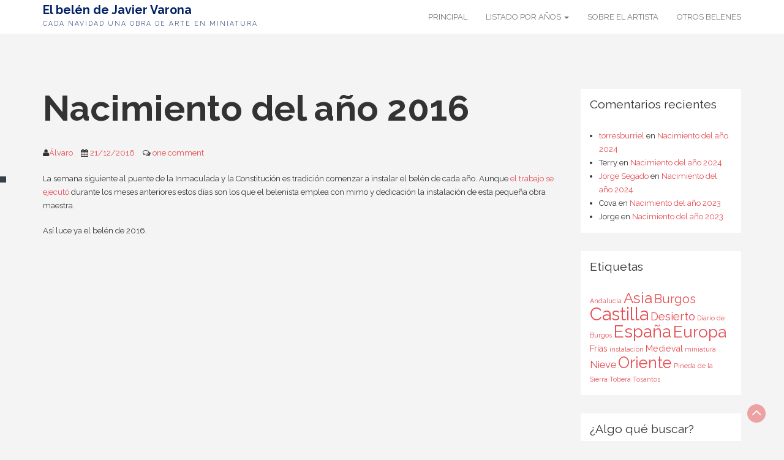

--- FILE ---
content_type: text/html; charset=UTF-8
request_url: https://belen-varona.com/2016/12/21/nacimiento-del-ano-2016/
body_size: 7921
content:
<!DOCTYPE html>
<html lang="es" prefix="og: http://ogp.me/ns#">
<head>
	<meta charset="UTF-8">
	<meta name="viewport" content="width=device-width, initial-scale=1">
	<link rel="profile" href="http://gmpg.org/xfn/11">
	<link rel="pingback" href="https://belen-varona.com/xmlrpc.php">
	<title>Nacimiento del año 2016 - El belén de Javier Varona</title>

<!-- This site is optimized with the Yoast SEO plugin v9.3 - https://yoast.com/wordpress/plugins/seo/ -->
<link rel="canonical" href="https://belen-varona.com/2016/12/21/nacimiento-del-ano-2016/" />
<meta property="og:locale" content="es_ES" />
<meta property="og:type" content="article" />
<meta property="og:title" content="Nacimiento del año 2016 - El belén de Javier Varona" />
<meta property="og:description" content="La semana siguiente al puente de la Inmaculada y la Constitución es tradición comenzar a instalar el belén de cada año. Aunque el trabajo se ejecutó durante los meses anteriores estos días son los que el belenista emplea con mimo y dedicación la instalación de esta pequeña obra maestra. Así luce ya el belén de &hellip;" />
<meta property="og:url" content="https://belen-varona.com/2016/12/21/nacimiento-del-ano-2016/" />
<meta property="og:site_name" content="El belén de Javier Varona" />
<meta property="article:tag" content="Andalucía" />
<meta property="article:tag" content="Castilla" />
<meta property="article:tag" content="Europa" />
<meta property="article:section" content="Año 2016" />
<meta property="article:published_time" content="2016-12-21T11:16:43+00:00" />
<meta property="article:modified_time" content="2016-12-23T15:31:41+00:00" />
<meta property="og:updated_time" content="2016-12-23T15:31:41+00:00" />
<meta property="og:image" content="https://belen-varona.com/wp-content/uploads/2016/12/IMG_2816-1024x768.jpg" />
<meta property="og:image:secure_url" content="https://belen-varona.com/wp-content/uploads/2016/12/IMG_2816-1024x768.jpg" />
<meta property="og:image:width" content="1024" />
<meta property="og:image:height" content="768" />
<!-- / Yoast SEO plugin. -->

<link rel='dns-prefetch' href='//fonts.googleapis.com' />
<link rel='dns-prefetch' href='//s.w.org' />
<link rel="alternate" type="application/rss+xml" title="El belén de Javier Varona &raquo; Feed" href="https://belen-varona.com/feed/" />
<link rel="alternate" type="application/rss+xml" title="El belén de Javier Varona &raquo; RSS de los comentarios" href="https://belen-varona.com/comments/feed/" />
<link rel="alternate" type="application/rss+xml" title="El belén de Javier Varona &raquo; Nacimiento del año 2016 RSS de los comentarios" href="https://belen-varona.com/2016/12/21/nacimiento-del-ano-2016/feed/" />
		<script type="text/javascript">
			window._wpemojiSettings = {"baseUrl":"https:\/\/s.w.org\/images\/core\/emoji\/11.2.0\/72x72\/","ext":".png","svgUrl":"https:\/\/s.w.org\/images\/core\/emoji\/11.2.0\/svg\/","svgExt":".svg","source":{"concatemoji":"https:\/\/belen-varona.com\/wp-includes\/js\/wp-emoji-release.min.js?ver=5.1.15"}};
			!function(e,a,t){var n,r,o,i=a.createElement("canvas"),p=i.getContext&&i.getContext("2d");function s(e,t){var a=String.fromCharCode;p.clearRect(0,0,i.width,i.height),p.fillText(a.apply(this,e),0,0);e=i.toDataURL();return p.clearRect(0,0,i.width,i.height),p.fillText(a.apply(this,t),0,0),e===i.toDataURL()}function c(e){var t=a.createElement("script");t.src=e,t.defer=t.type="text/javascript",a.getElementsByTagName("head")[0].appendChild(t)}for(o=Array("flag","emoji"),t.supports={everything:!0,everythingExceptFlag:!0},r=0;r<o.length;r++)t.supports[o[r]]=function(e){if(!p||!p.fillText)return!1;switch(p.textBaseline="top",p.font="600 32px Arial",e){case"flag":return s([55356,56826,55356,56819],[55356,56826,8203,55356,56819])?!1:!s([55356,57332,56128,56423,56128,56418,56128,56421,56128,56430,56128,56423,56128,56447],[55356,57332,8203,56128,56423,8203,56128,56418,8203,56128,56421,8203,56128,56430,8203,56128,56423,8203,56128,56447]);case"emoji":return!s([55358,56760,9792,65039],[55358,56760,8203,9792,65039])}return!1}(o[r]),t.supports.everything=t.supports.everything&&t.supports[o[r]],"flag"!==o[r]&&(t.supports.everythingExceptFlag=t.supports.everythingExceptFlag&&t.supports[o[r]]);t.supports.everythingExceptFlag=t.supports.everythingExceptFlag&&!t.supports.flag,t.DOMReady=!1,t.readyCallback=function(){t.DOMReady=!0},t.supports.everything||(n=function(){t.readyCallback()},a.addEventListener?(a.addEventListener("DOMContentLoaded",n,!1),e.addEventListener("load",n,!1)):(e.attachEvent("onload",n),a.attachEvent("onreadystatechange",function(){"complete"===a.readyState&&t.readyCallback()})),(n=t.source||{}).concatemoji?c(n.concatemoji):n.wpemoji&&n.twemoji&&(c(n.twemoji),c(n.wpemoji)))}(window,document,window._wpemojiSettings);
		</script>
		<style type="text/css">
img.wp-smiley,
img.emoji {
	display: inline !important;
	border: none !important;
	box-shadow: none !important;
	height: 1em !important;
	width: 1em !important;
	margin: 0 .07em !important;
	vertical-align: -0.1em !important;
	background: none !important;
	padding: 0 !important;
}
</style>
	<link rel='stylesheet' id='wp-block-library-css'  href='https://belen-varona.com/wp-includes/css/dist/block-library/style.min.css?ver=5.1.15' type='text/css' media='all' />
<link rel='stylesheet' id='bootstrap-css'  href='https://belen-varona.com/wp-content/themes/themoments/css/bootstrap.css?ver=5.1.15' type='text/css' media='all' />
<link rel='stylesheet' id='fontawesome-css'  href='https://belen-varona.com/wp-content/themes/themoments/css/font-awesome.css?ver=5.1.15' type='text/css' media='all' />
<link rel='stylesheet' id='animate-css'  href='https://belen-varona.com/wp-content/themes/themoments/css/animate.css?ver=5.1.15' type='text/css' media='all' />
<link rel='stylesheet' id='themoments-googlefonts-css'  href='//fonts.googleapis.com/css?family=Raleway%3A300%2C400%2C500%2C700%2C900&#038;ver=5.1.15' type='text/css' media='all' />
<link rel='stylesheet' id='themoments-style-css'  href='https://belen-varona.com/wp-content/themes/themoments/style.css?ver=5.1.15' type='text/css' media='all' />
<script type='text/javascript' src='https://belen-varona.com/wp-includes/js/jquery/jquery.js?ver=1.12.4'></script>
<script type='text/javascript' src='https://belen-varona.com/wp-includes/js/jquery/jquery-migrate.min.js?ver=1.4.1'></script>
<link rel='https://api.w.org/' href='https://belen-varona.com/wp-json/' />
<link rel="EditURI" type="application/rsd+xml" title="RSD" href="https://belen-varona.com/xmlrpc.php?rsd" />
<link rel="wlwmanifest" type="application/wlwmanifest+xml" href="https://belen-varona.com/wp-includes/wlwmanifest.xml" /> 
<meta name="generator" content="WordPress 5.1.15" />
<link rel='shortlink' href='https://belen-varona.com/?p=747' />
<link rel="alternate" type="application/json+oembed" href="https://belen-varona.com/wp-json/oembed/1.0/embed?url=https%3A%2F%2Fbelen-varona.com%2F2016%2F12%2F21%2Fnacimiento-del-ano-2016%2F" />
<link rel="alternate" type="text/xml+oembed" href="https://belen-varona.com/wp-json/oembed/1.0/embed?url=https%3A%2F%2Fbelen-varona.com%2F2016%2F12%2F21%2Fnacimiento-del-ano-2016%2F&#038;format=xml" />

		<!-- GA Google Analytics @ https://m0n.co/ga -->
		<script>
			(function(i,s,o,g,r,a,m){i['GoogleAnalyticsObject']=r;i[r]=i[r]||function(){
			(i[r].q=i[r].q||[]).push(arguments)},i[r].l=1*new Date();a=s.createElement(o),
			m=s.getElementsByTagName(o)[0];a.async=1;a.src=g;m.parentNode.insertBefore(a,m)
			})(window,document,'script','https://www.google-analytics.com/analytics.js','ga');
			ga('create', 'UA-57441562-1', 'auto');
			ga('require', 'linkid');
			ga('set', 'anonymizeIp', true);
			ga('send', 'pageview');
		</script>

	<script type="text/javascript">
	window._wp_rp_static_base_url = 'https://rp.zemanta.com/static/';
	window._wp_rp_wp_ajax_url = "https://belen-varona.com/wp-admin/admin-ajax.php";
	window._wp_rp_plugin_version = '3.6';
	window._wp_rp_post_id = '747';
	window._wp_rp_num_rel_posts = '5';
	window._wp_rp_thumbnails = true;
	window._wp_rp_post_title = 'Nacimiento+del+a%C3%B1o+2016';
	window._wp_rp_post_tags = ['andaluc%C3%ADa', 'castilla', 'europa', 'a%C3%B1o+2016', 'la', 'el', 'es', 'lo', 'da', 'se', 'durant', 'ao', 'con', 'de', 'del', 'ya', 'semana', 'al', '2016'];
</script>
<link rel="stylesheet" href="https://belen-varona.com/wp-content/plugins/related-posts/static/themes/vertical.css?version=3.6" />
<!-- <meta name="NextGEN" version="3.2.23" /> -->
		<style type="text/css">.recentcomments a{display:inline !important;padding:0 !important;margin:0 !important;}</style>
			<style type="text/css">
			.site-title a,
		.site-description
		.navbar-default .navbar-nav > li > a {
			color: #002066 !important;
		}
		</style>
	<link rel='stylesheet' id='dashicons-css'  href='https://belen-varona.com/wp-includes/css/dashicons.min.css?ver=5.1.15' type='text/css' media='all' />
<link rel='stylesheet' id='gllr_stylesheet-css'  href='https://belen-varona.com/wp-content/plugins/gallery-plugin/css/frontend_style.css?ver=5.1.15' type='text/css' media='all' />
<link rel='stylesheet' id='gllr_fancybox_stylesheet-css'  href='https://belen-varona.com/wp-content/plugins/gallery-plugin/fancybox/jquery.fancybox.min.css?ver=5.1.15' type='text/css' media='all' />
<link rel='stylesheet' id='ngg_trigger_buttons-css'  href='https://belen-varona.com/wp-content/plugins/nextgen-gallery/products/photocrati_nextgen/modules/nextgen_gallery_display/static/trigger_buttons.css?ver=3.2.23' type='text/css' media='all' />
<link rel='stylesheet' id='fancybox-0-css'  href='https://belen-varona.com/wp-content/plugins/nextgen-gallery/products/photocrati_nextgen/modules/lightbox/static/fancybox/jquery.fancybox-1.3.4.css?ver=3.2.23' type='text/css' media='all' />
<link rel='stylesheet' id='nextgen_basic_imagebrowser_style-css'  href='https://belen-varona.com/wp-content/plugins/nextgen-gallery/products/photocrati_nextgen/modules/nextgen_basic_imagebrowser/static/style.css?ver=3.2.23' type='text/css' media='all' />
<link rel='stylesheet' id='nggallery-css'  href='https://belen-varona.com/wp-content/plugins/nextgen-gallery/products/photocrati_nextgen/modules/ngglegacy/css/nggallery.css?ver=3.2.23' type='text/css' media='all' />
</head>


<body class="post-template-default single single-post postid-747 single-format-standard gllr_free-photography-bootstrap-wordpress-theme">
<header>	
<section class="logo-menu">
	<nav class="navbar navbar-default navbar-fixed-top">
		<div class="container">
					<!-- Brand and toggle get grouped for better mobile display -->
				    <div class="navbar-header">
				      	<button type="button" class="navbar-toggle collapsed" data-toggle="collapse" data-target="#bs-example-navbar-collapse-1">
					        <span class="sr-only">Toggle navigation</span>
					        <span class="icon-bar"></span>
					        <span class="icon-bar"></span>
					        <span class="icon-bar"></span>
				      	</button>
				      	<div class="logo-tag">
				      		
				      							      			<a href="https://belen-varona.com/"><h1 class="site-title" style="color:#002066">El belén de Javier Varona</h1>
				      			<h2 class="site-description" style="color:#002066">Cada Navidad una obra de arte en miniatura</h2></a>                     
      						
      					</div>
				    </div>

					<!-- Collect the nav links, forms, and other content for toggling -->
					<div class="collapse navbar-collapse" id="bs-example-navbar-collapse-1">  							
						<div class="menu-menu-superior-container"><ul id="menu-menu-superior" class="nav navbar-nav navbar-right"><li id="menu-item-16" class="menu-item menu-item-type-custom menu-item-object-custom menu-item-16"><a title="Principal" href="http://www.belen-varona.com">Principal</a></li>
<li id="menu-item-12" class="menu-item menu-item-type-taxonomy menu-item-object-category current-post-ancestor menu-item-has-children menu-item-12 dropdown"><a title="Listado por años" href="https://belen-varona.com/category/listado-por-anos/">Listado por años <span class="caret"></span></a>
<ul role="menu" class=" dropdown-menu">
	<li id="menu-item-1143" class="menu-item menu-item-type-taxonomy menu-item-object-category menu-item-1143"><a title="Año 2023" href="https://belen-varona.com/category/ano-2023/">Año 2023</a></li>
	<li id="menu-item-1138" class="menu-item menu-item-type-taxonomy menu-item-object-category menu-item-1138"><a title="Año 2022" href="https://belen-varona.com/category/listado-por-anos/ano-2022/">Año 2022</a></li>
	<li id="menu-item-1137" class="menu-item menu-item-type-taxonomy menu-item-object-category menu-item-1137"><a title="Año 2021" href="https://belen-varona.com/category/listado-por-anos/ano-2021/">Año 2021</a></li>
	<li id="menu-item-1085" class="menu-item menu-item-type-taxonomy menu-item-object-category menu-item-1085"><a title="Año 2020" href="https://belen-varona.com/category/listado-por-anos/ano-2020/">Año 2020</a></li>
	<li id="menu-item-1074" class="menu-item menu-item-type-taxonomy menu-item-object-category menu-item-1074"><a title="Año 2019" href="https://belen-varona.com/category/listado-por-anos/ano-2019/">Año 2019</a></li>
	<li id="menu-item-957" class="menu-item menu-item-type-taxonomy menu-item-object-category menu-item-957"><a title="Año 2018" href="https://belen-varona.com/category/listado-por-anos/ano-2018/">Año 2018</a></li>
	<li id="menu-item-928" class="menu-item menu-item-type-custom menu-item-object-custom menu-item-928"><a title="Año 2017" href="http://belen-varona.com/category/listado-por-anos/ano-2017-listado-por-anos/">Año 2017</a></li>
	<li id="menu-item-927" class="menu-item menu-item-type-custom menu-item-object-custom menu-item-927"><a title="Año 2016" href="http://belen-varona.com/category/listado-por-anos/ano-2016/">Año 2016</a></li>
	<li id="menu-item-578" class="menu-item menu-item-type-taxonomy menu-item-object-category menu-item-578"><a title="Año 2015" href="https://belen-varona.com/category/listado-por-anos/2015/">Año 2015</a></li>
	<li id="menu-item-344" class="menu-item menu-item-type-taxonomy menu-item-object-category menu-item-344"><a title="Año 2014" href="https://belen-varona.com/category/listado-por-anos/ano-2014/">Año 2014</a></li>
	<li id="menu-item-77" class="menu-item menu-item-type-taxonomy menu-item-object-category menu-item-77"><a title="Año 2013" href="https://belen-varona.com/category/listado-por-anos/ano-2013/">Año 2013</a></li>
	<li id="menu-item-74" class="menu-item menu-item-type-taxonomy menu-item-object-category menu-item-74"><a title="Año 2012" href="https://belen-varona.com/category/listado-por-anos/ano-2012/">Año 2012</a></li>
	<li id="menu-item-19" class="menu-item menu-item-type-taxonomy menu-item-object-category menu-item-19"><a title="Año 2011" href="https://belen-varona.com/category/listado-por-anos/ano-2011/">Año 2011</a></li>
	<li id="menu-item-70" class="menu-item menu-item-type-taxonomy menu-item-object-category menu-item-70"><a title="Año 2010" href="https://belen-varona.com/category/listado-por-anos/ano-2010/">Año 2010</a></li>
	<li id="menu-item-102" class="menu-item menu-item-type-taxonomy menu-item-object-category menu-item-102"><a title="Año 2008" href="https://belen-varona.com/category/listado-por-anos/ano-2008/">Año 2008</a></li>
	<li id="menu-item-326" class="menu-item menu-item-type-taxonomy menu-item-object-category menu-item-326"><a title="Año 2005" href="https://belen-varona.com/category/listado-por-anos/ano-2005/">Año 2005</a></li>
	<li id="menu-item-397" class="menu-item menu-item-type-taxonomy menu-item-object-category menu-item-397"><a title="Año 2003" href="https://belen-varona.com/category/listado-por-anos/ano-2003/">Año 2003</a></li>
	<li id="menu-item-491" class="menu-item menu-item-type-taxonomy menu-item-object-category menu-item-491"><a title="Año 2001" href="https://belen-varona.com/category/listado-por-anos/ano-2001/">Año 2001</a></li>
	<li id="menu-item-500" class="menu-item menu-item-type-taxonomy menu-item-object-category menu-item-500"><a title="Año 1996" href="https://belen-varona.com/category/listado-por-anos/ano-1996/">Año 1996</a></li>
	<li id="menu-item-410" class="menu-item menu-item-type-taxonomy menu-item-object-category menu-item-410"><a title="Año 1995" href="https://belen-varona.com/category/listado-por-anos/ano-1995/">Año 1995</a></li>
	<li id="menu-item-421" class="menu-item menu-item-type-taxonomy menu-item-object-category menu-item-421"><a title="Año 1994" href="https://belen-varona.com/category/listado-por-anos/ano-1994/">Año 1994</a></li>
	<li id="menu-item-393" class="menu-item menu-item-type-taxonomy menu-item-object-category menu-item-393"><a title="Año 1993" href="https://belen-varona.com/category/listado-por-anos/ano-1993/">Año 1993</a></li>
	<li id="menu-item-386" class="menu-item menu-item-type-taxonomy menu-item-object-category menu-item-386"><a title="Año 1992" href="https://belen-varona.com/category/listado-por-anos/ano-1992/">Año 1992</a></li>
	<li id="menu-item-236" class="menu-item menu-item-type-taxonomy menu-item-object-category menu-item-236"><a title="Año 1990" href="https://belen-varona.com/category/listado-por-anos/ano-1990/">Año 1990</a></li>
	<li id="menu-item-306" class="menu-item menu-item-type-taxonomy menu-item-object-category menu-item-306"><a title="Año 1988" href="https://belen-varona.com/category/listado-por-anos/ano-1988/">Año 1988</a></li>
	<li id="menu-item-231" class="menu-item menu-item-type-taxonomy menu-item-object-category menu-item-231"><a title="Año 1987" href="https://belen-varona.com/category/listado-por-anos/ano-1987/">Año 1987</a></li>
	<li id="menu-item-224" class="menu-item menu-item-type-taxonomy menu-item-object-category menu-item-224"><a title="Año 1985" href="https://belen-varona.com/category/listado-por-anos/ano-1985/">Año 1985</a></li>
	<li id="menu-item-472" class="menu-item menu-item-type-taxonomy menu-item-object-category menu-item-472"><a title="Año 1977" href="https://belen-varona.com/category/listado-por-anos/ano-1977/">Año 1977</a></li>
</ul>
</li>
<li id="menu-item-105" class="menu-item menu-item-type-post_type menu-item-object-page menu-item-105"><a title="Sobre el artista" href="https://belen-varona.com/sobre-el-artista/">Sobre el artista</a></li>
<li id="menu-item-116" class="menu-item menu-item-type-taxonomy menu-item-object-category menu-item-116"><a title="Otros belenes" href="https://belen-varona.com/category/otros-belenes/">Otros belenes</a></li>
</ul></div>				        
				    </div> <!-- /.end of collaspe navbar-collaspe -->
	</div> <!-- /.end of container -->
	</nav>
</section> <!-- /.end of section -->
</header><div class="spacer">
<div class="container">
  <div class="row">
        <div class="col-sm-9">
<section class="page-section">

      <div class="detail-content">
           	
      	                    
  	      
<div class="page-title">
  <h1>Nacimiento del año 2016</h1>
</div>

<div class="single-post">
  <div class="info">
    <ul class="list-inline">
          <li><i class="fa fa-user"></i><a class="url fn n" href="https://belen-varona.com/author/kremaste/">Álvaro</a></li>
      <li><i class="fa fa-calendar"></i> <a href="https://belen-varona.com/2016/12/21/">21/12/2016</a></li>
      <li><i class="fa fa-comments-o"></i> <a href="https://belen-varona.com/2016/12/21/nacimiento-del-ano-2016/#comments">one comment</a></li>
    </ul>
  </div>

  <div class="post-content">
  <!--  <figure class="feature-image">
              <img width="4000" height="3000" src="https://belen-varona.com/wp-content/uploads/2016/12/IMG_2816.jpg" class="attachment-full size-full wp-post-image" alt="" srcset="https://belen-varona.com/wp-content/uploads/2016/12/IMG_2816.jpg 4000w, https://belen-varona.com/wp-content/uploads/2016/12/IMG_2816-300x225.jpg 300w, https://belen-varona.com/wp-content/uploads/2016/12/IMG_2816-768x576.jpg 768w, https://belen-varona.com/wp-content/uploads/2016/12/IMG_2816-1024x768.jpg 1024w, https://belen-varona.com/wp-content/uploads/2016/12/IMG_2816-200x150.jpg 200w, https://belen-varona.com/wp-content/uploads/2016/12/IMG_2816-150x113.jpg 150w" sizes="(max-width: 4000px) 100vw, 4000px" />       
    </figure>
-->
    
    <article>
      <p>La semana siguiente al puente de la Inmaculada y la Constitución es tradición comenzar a instalar el belén de cada año. Aunque <a href="http://belen-varona.com/2016/12/21/instalacion-del-nacimiento-de-2016/">el trabajo se ejecutó</a> durante los meses anteriores estos días son los que el belenista emplea con mimo y dedicación la instalación de esta pequeña obra maestra.</p>
<p>Así luce ya el belén de 2016.</p>
<p><iframe src="https://www.youtube.com/embed/ZVZg_po__pE?rel=0" width="860" height="484" frameborder="0" allowfullscreen="allowfullscreen"></iframe></p>
<p>	<div class='ngg-imagebrowser' id='ngg-imagebrowser-809-747' data-nextgen-gallery-id="809">

    <h3>IMG_2803</h3>

		<div id="ngg-image-0" class="pic" >
        <a href='https://belen-varona.com/wp-content/gallery/2016/IMG_2803.JPG'
           title=' '
           data-src="https://belen-varona.com/wp-content/gallery/2016/IMG_2803.JPG"
           data-thumbnail="https://belen-varona.com/wp-content/gallery/2016/thumbs/thumbs_IMG_2803.JPG"
           data-image-id="194"
           data-title="IMG_2803"
           data-description=" "
           class="ngg-fancybox" rel="809">
            <img title='IMG_2803'
                 alt='IMG_2803'
                 src='https://belen-varona.com/wp-content/gallery/2016/IMG_2803.JPG'/>
        </a>
	  </div> 

    <div class='ngg-imagebrowser-nav'>

        <div class='back'>
            <a class='ngg-browser-prev'
               id='ngg-prev-217'
               href='https://belen-varona.com/2016/12/21/nacimiento-del-ano-2016/nggallery/image/img_2845/'>
                &#9668; Volver            </a>
        </div>

        <div class='next'>
            <a class='ngg-browser-next'
               id='ngg-next-195'
               href='https://belen-varona.com/2016/12/21/nacimiento-del-ano-2016/nggallery/image/img_2804/'>
                Siguiente                &#9658;
            </a>
        </div>

        <div class='counter'>
            Imagen 1 De 24        </div>

        <div class='ngg-imagebrowser-desc'>
            <p>
                             </p>
        </div>

    </div>

</div>
<script type='text/javascript'>
	jQuery(function($) {
		new NggPaginatedGallery('809', '.ngg-imagebrowser');
	});
</script></p>

<div class="wp_rp_wrap  wp_rp_vertical" id="wp_rp_first"><div class="wp_rp_content"><h3 class="related_post_title">Entradas relacionadas</h3><ul class="related_post wp_rp"><li data-position="0" data-poid="in-514" data-post-type="none" ><a href="https://belen-varona.com/2015/12/13/asi-se-hizo-el-nacimiento-de-2015/" class="wp_rp_thumbnail"><img src="https://belen-varona.com/wp-content/uploads/2015/12/IMG_26271-150x150.jpg" alt="Así se hizo el nacimiento de 2015" width="150" height="150" /></a><a href="https://belen-varona.com/2015/12/13/asi-se-hizo-el-nacimiento-de-2015/" class="wp_rp_title">Así se hizo el nacimiento de 2015</a><small class="wp_rp_comments_count"> (0)</small><br /></li><li data-position="1" data-poid="in-227" data-post-type="none" ><a href="https://belen-varona.com/1987/12/13/nacimiento-del-ano-1987/" class="wp_rp_thumbnail"><img src="https://belen-varona.com/wp-content/uploads/2014/12/1987.01-e1418505674357-150x150.jpg" alt="Nacimiento del año 1987" width="150" height="150" /></a><a href="https://belen-varona.com/1987/12/13/nacimiento-del-ano-1987/" class="wp_rp_title">Nacimiento del año 1987</a><small class="wp_rp_comments_count"> (0)</small><br /></li><li data-position="2" data-poid="in-492" data-post-type="none" ><a href="https://belen-varona.com/1996/12/28/nacimiento-del-ano-1996/" class="wp_rp_thumbnail"><img src="https://belen-varona.com/wp-content/uploads/2014/12/1996.04-150x150.jpg" alt="Nacimiento del año 1996" width="150" height="150" /></a><a href="https://belen-varona.com/1996/12/28/nacimiento-del-ano-1996/" class="wp_rp_title">Nacimiento del año 1996</a><small class="wp_rp_comments_count"> (0)</small><br /></li><li data-position="3" data-poid="in-750" data-post-type="none" ><a href="https://belen-varona.com/2016/12/21/instalacion-del-nacimiento-de-2016/" class="wp_rp_thumbnail"><img src="https://belen-varona.com/wp-content/uploads/2016/12/IMG_20161210_172144-150x150.jpg" alt="Instalación del nacimiento de 2016" width="150" height="150" /></a><a href="https://belen-varona.com/2016/12/21/instalacion-del-nacimiento-de-2016/" class="wp_rp_title">Instalación del nacimiento de 2016</a><small class="wp_rp_comments_count"> (1)</small><br /></li><li data-position="4" data-poid="in-387" data-post-type="none" ><a href="https://belen-varona.com/1993/12/26/nacimiento-del-ano-1993/" class="wp_rp_thumbnail"><img src="https://belen-varona.com/wp-content/uploads/2014/12/1993.02-150x150.jpg" alt="Nacimiento del año 1993" width="150" height="150" /></a><a href="https://belen-varona.com/1993/12/26/nacimiento-del-ano-1993/" class="wp_rp_title">Nacimiento del año 1993</a><small class="wp_rp_comments_count"> (0)</small><br /></li></ul></div></div>

           
    </article>

    <div class="post-info"><ul class="post-categories">
	<li><a href="https://belen-varona.com/category/listado-por-anos/ano-2016/" rel="category tag">Año 2016</a></li></ul>Etiquetas: <a href="https://belen-varona.com/tag/andalucia/" rel="tag">Andalucía</a>, <a href="https://belen-varona.com/tag/castilla/" rel="tag">Castilla</a>, <a href="https://belen-varona.com/tag/europa/" rel="tag">Europa</a></div>

    </div>
  </div>


            

        
    
        	<div id="comments" class="comments-area">
		
					<h2 class="comments-title">
				One thought on &ldquo;Nacimiento del año 2016&rdquo;			</h2>

			
			<ol class="comment-list">
						<li id="comment-27" class="comment even thread-even depth-1">
			<article id="div-comment-27" class="comment-body">
				<footer class="comment-meta">
					<div class="comment-author vcard">
						<img alt='' src='https://secure.gravatar.com/avatar/a5b0acc4cdf66eab69229d1b52e997c5?s=32&#038;d=monsterid&#038;r=g' srcset='https://secure.gravatar.com/avatar/a5b0acc4cdf66eab69229d1b52e997c5?s=64&#038;d=monsterid&#038;r=g 2x' class='avatar avatar-32 photo' height='32' width='32' />						<b class="fn"><a href='http://jorgesegado.com' rel='external nofollow' class='url'>Jorge Segado</a></b> <span class="says">dice:</span>					</div><!-- .comment-author -->

					<div class="comment-metadata">
						<a href="https://belen-varona.com/2016/12/21/nacimiento-del-ano-2016/#comment-27">
							<time datetime="2016-12-27T08:04:16+01:00">
								27/12/2016 a las 8:04 am							</time>
						</a>
											</div><!-- .comment-metadata -->

									</footer><!-- .comment-meta -->

				<div class="comment-content">
					<p>Don Javier, es usted un maestro.</p>
				</div><!-- .comment-content -->

							</article><!-- .comment-body -->
		</li><!-- #comment-## -->
			</ol><!-- .comment-list -->

			
		
					<p class="no-comments">Comments are closed.</p>
		
			</div><!-- #comments -->

                  </div><!-- /.end of deatil-content -->
  			 
</section> <!-- /.end of section -->  
</div>
    <div class="col-sm-3">
<div id="secondary" class="widget-area" role="complementary">
	<aside id="recent-comments-4" class="widget widget_recent_comments"><h4 class="widget-title">Comentarios recientes</h4><ul id="recentcomments"><li class="recentcomments"><span class="comment-author-link"><a href='http://www.torresburriel.com' rel='external nofollow' class='url'>torresburriel</a></span> en <a href="https://belen-varona.com/2024/12/13/nacimiento-del-ano-2024/#comment-399">Nacimiento del año 2024</a></li><li class="recentcomments"><span class="comment-author-link">Terry</span> en <a href="https://belen-varona.com/2024/12/13/nacimiento-del-ano-2024/#comment-398">Nacimiento del año 2024</a></li><li class="recentcomments"><span class="comment-author-link"><a href='http://www.jorgesegado.com' rel='external nofollow' class='url'>Jorge Segado</a></span> en <a href="https://belen-varona.com/2024/12/13/nacimiento-del-ano-2024/#comment-397">Nacimiento del año 2024</a></li><li class="recentcomments"><span class="comment-author-link">Cova</span> en <a href="https://belen-varona.com/2023/12/18/nacimiento-2023/#comment-347">Nacimiento del año 2023</a></li><li class="recentcomments"><span class="comment-author-link">Jorge</span> en <a href="https://belen-varona.com/2023/12/18/nacimiento-2023/#comment-346">Nacimiento del año 2023</a></li></ul></aside><aside id="tag_cloud-4" class="widget widget_tag_cloud"><h4 class="widget-title">Etiquetas</h4><div class="tagcloud"><a href="https://belen-varona.com/tag/andalucia/" class="tag-cloud-link tag-link-45 tag-link-position-1" style="font-size: 8pt;" aria-label="Andalucía (1 elemento)">Andalucía</a>
<a href="https://belen-varona.com/tag/asia/" class="tag-cloud-link tag-link-13 tag-link-position-2" style="font-size: 18.208333333333pt;" aria-label="Asia (9 elementos)">Asia</a>
<a href="https://belen-varona.com/tag/burgos/" class="tag-cloud-link tag-link-21 tag-link-position-3" style="font-size: 15pt;" aria-label="Burgos (5 elementos)">Burgos</a>
<a href="https://belen-varona.com/tag/castilla/" class="tag-cloud-link tag-link-41 tag-link-position-4" style="font-size: 22pt;" aria-label="Castilla (17 elementos)">Castilla</a>
<a href="https://belen-varona.com/tag/desierto/" class="tag-cloud-link tag-link-27 tag-link-position-5" style="font-size: 13.833333333333pt;" aria-label="Desierto (4 elementos)">Desierto</a>
<a href="https://belen-varona.com/tag/diario-de-burgos/" class="tag-cloud-link tag-link-19 tag-link-position-6" style="font-size: 8pt;" aria-label="Diario de Burgos (1 elemento)">Diario de Burgos</a>
<a href="https://belen-varona.com/tag/espana/" class="tag-cloud-link tag-link-7 tag-link-position-7" style="font-size: 20.833333333333pt;" aria-label="España (14 elementos)">España</a>
<a href="https://belen-varona.com/tag/europa/" class="tag-cloud-link tag-link-6 tag-link-position-8" style="font-size: 19.8125pt;" aria-label="Europa (12 elementos)">Europa</a>
<a href="https://belen-varona.com/tag/frias/" class="tag-cloud-link tag-link-33 tag-link-position-9" style="font-size: 10.625pt;" aria-label="Frías (2 elementos)">Frías</a>
<a href="https://belen-varona.com/tag/instalacion/" class="tag-cloud-link tag-link-46 tag-link-position-10" style="font-size: 8pt;" aria-label="instalación (1 elemento)">instalación</a>
<a href="https://belen-varona.com/tag/medieval/" class="tag-cloud-link tag-link-15 tag-link-position-11" style="font-size: 10.625pt;" aria-label="Medieval (2 elementos)">Medieval</a>
<a href="https://belen-varona.com/tag/miniatura/" class="tag-cloud-link tag-link-43 tag-link-position-12" style="font-size: 8pt;" aria-label="miniatura (1 elemento)">miniatura</a>
<a href="https://belen-varona.com/tag/nieve/" class="tag-cloud-link tag-link-9 tag-link-position-13" style="font-size: 12.375pt;" aria-label="Nieve (3 elementos)">Nieve</a>
<a href="https://belen-varona.com/tag/oriente/" class="tag-cloud-link tag-link-12 tag-link-position-14" style="font-size: 19.375pt;" aria-label="Oriente (11 elementos)">Oriente</a>
<a href="https://belen-varona.com/tag/pineda-de-la-sierra/" class="tag-cloud-link tag-link-30 tag-link-position-15" style="font-size: 8pt;" aria-label="Pineda de la Sierra (1 elemento)">Pineda de la Sierra</a>
<a href="https://belen-varona.com/tag/tobera/" class="tag-cloud-link tag-link-39 tag-link-position-16" style="font-size: 8pt;" aria-label="Tobera (1 elemento)">Tobera</a>
<a href="https://belen-varona.com/tag/tosantos/" class="tag-cloud-link tag-link-40 tag-link-position-17" style="font-size: 8pt;" aria-label="Tosantos (1 elemento)">Tosantos</a></div>
</aside><aside id="search-4" class="widget widget_search"><h4 class="widget-title">¿Algo qué buscar?</h4><form role="search" method="get" class="search-form" action="https://belen-varona.com/">
				<label>
					<span class="screen-reader-text">Buscar:</span>
					<input type="search" class="search-field" placeholder="Buscar &hellip;" value="" name="s" />
				</label>
				<input type="submit" class="search-submit" value="Buscar" />
			</form></aside></div><!-- #secondary -->    </div>
    </div>
</div>
</div>

	<!-- Tab to top scrolling -->
	
	<div class="widget-main clearfix">
		<div class="container">
		  <div class="popular-news"></div>
		</div>
	</div>

	
	<footer>
		
		<div class="copyright">
            Powered by <a href="http://wordpress.org/">WordPress</a> | Theme by <a href="http://thebootstrapthemes.com/">The Bootstrap Themes</a>
        </div>
	</footer>

    	     
    <div class="social-icons">
        <ul>
                	</ul>
	</div>
        

<div class="scroll-top-wrapper"> <span class="scroll-top-inner"><i class="fa fa-2x fa-angle-up"></i></span></div> 
		
		<!-- ngg_resource_manager_marker --><script type='text/javascript' src='https://belen-varona.com/wp-content/themes/themoments/js/bootstrap.js?ver=1.0.0'></script>
<script type='text/javascript' src='https://belen-varona.com/wp-content/themes/themoments/js/wow.js?ver=1.0.0'></script>
<script type='text/javascript' src='https://belen-varona.com/wp-content/themes/themoments/js/script.js?ver=1.0.0'></script>
<script type='text/javascript' src='https://belen-varona.com/wp-includes/js/wp-embed.min.js?ver=5.1.15'></script>
<script type='text/javascript'>
            ( function( $ ){
                $( document ).ready( function() {
                    $( '#fancybox-overlay' ).css( {
                        'width' : $( document ).width()
                    } );
                } );
            } )( jQuery );
            
</script>
<script type='text/javascript'>
/* <![CDATA[ */
var photocrati_ajax = {"url":"https:\/\/belen-varona.com\/index.php?photocrati_ajax=1","wp_home_url":"https:\/\/belen-varona.com","wp_site_url":"https:\/\/belen-varona.com","wp_root_url":"https:\/\/belen-varona.com","wp_plugins_url":"https:\/\/belen-varona.com\/wp-content\/plugins","wp_content_url":"https:\/\/belen-varona.com\/wp-content","wp_includes_url":"https:\/\/belen-varona.com\/wp-includes\/","ngg_param_slug":"nggallery"};
/* ]]> */
</script>
<script type='text/javascript' src='https://belen-varona.com/wp-content/plugins/nextgen-gallery/products/photocrati_nextgen/modules/ajax/static/ajax.min.js?ver=3.2.23'></script>
<script type='text/javascript'>
/* <![CDATA[ */

var galleries = {};
galleries.gallery_809 = {"ID":809,"post_password":"","menu_order":0,"source":"galleries","container_ids":[22],"entity_ids":[],"display_type":"photocrati-nextgen_basic_imagebrowser","display_settings":{"ajax_pagination":"0","template":"","use_lightbox_effect":true,"ngg_triggers_display":"never"},"exclusions":[],"sortorder":[],"slug":null,"order_by":"sortorder","order_direction":"ASC","excluded_container_ids":[],"returns":"included","maximum_entity_count":500,"id_field":"ID","__defaults_set":true};
galleries.gallery_809.wordpress_page_root = "https:\/\/belen-varona.com\/2016\/12\/21\/nacimiento-del-ano-2016\/";
var nextgen_lightbox_settings = {"static_path":"https:\/\/belen-varona.com\/wp-content\/plugins\/nextgen-gallery\/products\/photocrati_nextgen\/modules\/lightbox\/static\/{placeholder}","context":"nextgen_images"};
/* ]]> */
</script>
<script type='text/javascript' src='https://belen-varona.com/wp-content/plugins/nextgen-gallery/products/photocrati_nextgen/modules/nextgen_gallery_display/static/common.js?ver=3.2.23'></script>
<script type='text/javascript'>
            var nggLastTimeoutVal = 1000;

			var nggRetryFailedImage = function(img) {
				setTimeout(function(){
					img.src = img.src;
				}, nggLastTimeoutVal);
			
				nggLastTimeoutVal += 500;
			}
        
</script>
<script type='text/javascript' src='https://belen-varona.com/wp-content/plugins/nextgen-gallery/products/photocrati_nextgen/modules/lightbox/static/lightbox_context.js?ver=3.2.23'></script>
<script type='text/javascript' src='https://belen-varona.com/wp-content/plugins/nextgen-gallery/products/photocrati_nextgen/modules/lightbox/static/fancybox/jquery.easing-1.3.pack.js?ver=3.2.23'></script>
<script type='text/javascript' src='https://belen-varona.com/wp-content/plugins/nextgen-gallery/products/photocrati_nextgen/modules/lightbox/static/fancybox/jquery.fancybox-1.3.4.pack.js?ver=3.2.23'></script>
<script type='text/javascript' src='https://belen-varona.com/wp-content/plugins/nextgen-gallery/products/photocrati_nextgen/modules/lightbox/static/fancybox/nextgen_fancybox_init.js?ver=3.2.23'></script>
<script type='text/javascript' src='https://use.fontawesome.com/releases/v5.3.1/js/v4-shims.js?ver=5.3.1'></script>
<script type='text/javascript' defer integrity="sha384-kW+oWsYx3YpxvjtZjFXqazFpA7UP/MbiY4jvs+RWZo2+N94PFZ36T6TFkc9O3qoB" crossorigin="anonymous" data-auto-replace-svg="false" data-keep-original-source="false" data-search-pseudo-elements src='https://use.fontawesome.com/releases/v5.3.1/js/all.js?ver=5.3.1'></script>
	</body>
</html>

--- FILE ---
content_type: text/plain
request_url: https://www.google-analytics.com/j/collect?v=1&_v=j102&aip=1&a=1955270349&t=pageview&_s=1&dl=https%3A%2F%2Fbelen-varona.com%2F2016%2F12%2F21%2Fnacimiento-del-ano-2016%2F&ul=en-us%40posix&dt=Nacimiento%20del%20a%C3%B1o%202016%20-%20El%20bel%C3%A9n%20de%20Javier%20Varona&sr=1280x720&vp=1280x720&_u=aGBAAEIhAAAAACAAI~&jid=347431532&gjid=2094934329&cid=1281613817.1766932207&tid=UA-57441562-1&_gid=1577580439.1766932207&_r=1&_slc=1&z=1970910092
body_size: -451
content:
2,cG-84ZJPBBQ7D